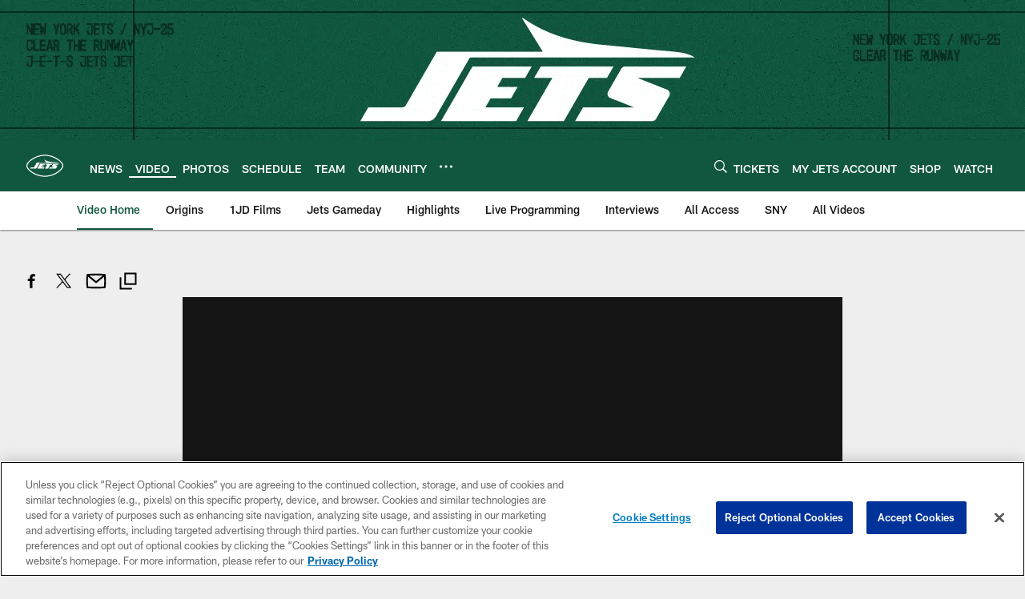

--- FILE ---
content_type: text/html; charset=utf-8
request_url: https://www.google.com/recaptcha/api2/aframe
body_size: 267
content:
<!DOCTYPE HTML><html><head><meta http-equiv="content-type" content="text/html; charset=UTF-8"></head><body><script nonce="lkppFjsGlPBJdjlzgn3Y3g">/** Anti-fraud and anti-abuse applications only. See google.com/recaptcha */ try{var clients={'sodar':'https://pagead2.googlesyndication.com/pagead/sodar?'};window.addEventListener("message",function(a){try{if(a.source===window.parent){var b=JSON.parse(a.data);var c=clients[b['id']];if(c){var d=document.createElement('img');d.src=c+b['params']+'&rc='+(localStorage.getItem("rc::a")?sessionStorage.getItem("rc::b"):"");window.document.body.appendChild(d);sessionStorage.setItem("rc::e",parseInt(sessionStorage.getItem("rc::e")||0)+1);localStorage.setItem("rc::h",'1765238665363');}}}catch(b){}});window.parent.postMessage("_grecaptcha_ready", "*");}catch(b){}</script></body></html>

--- FILE ---
content_type: text/javascript; charset=utf-8
request_url: https://auth-id.newyorkjets.com/accounts.webSdkBootstrap?apiKey=4_iTnrz5me8ETqLvs9qKWuLg&pageURL=https%3A%2F%2Fwww.newyorkjets.com%2Fvideo%2Fwalls-pulls-down-int-on-hail-mary-14528768&sdk=js_next&sdkBuild=18148&format=json
body_size: 425
content:
{
  "callId": "019b006c577870909b87b58cbac202ab",
  "errorCode": 0,
  "apiVersion": 2,
  "statusCode": 200,
  "statusReason": "OK",
  "time": "2025-12-09T00:04:18.953Z",
  "hasGmid": "ver4"
}